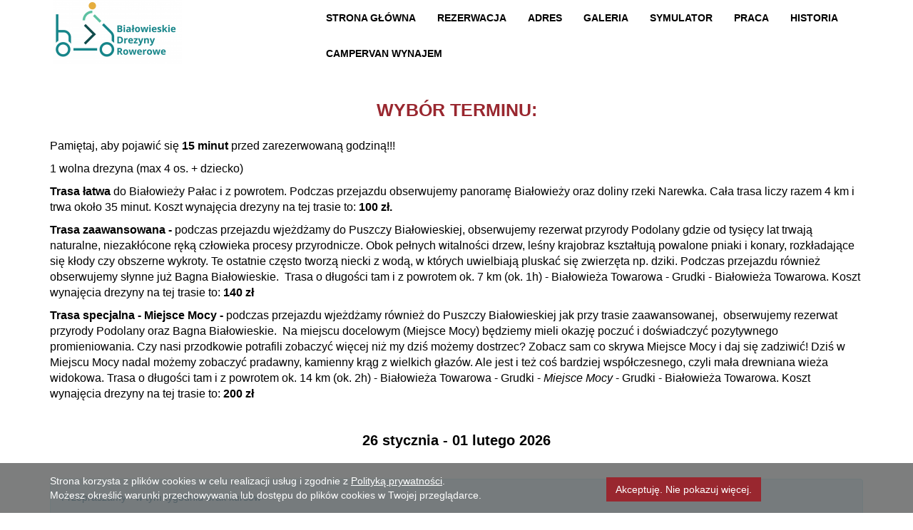

--- FILE ---
content_type: text/html; charset=UTF-8
request_url: https://drezynywpuszczy.pl/wizyta/harmonogram
body_size: 3529
content:
<!DOCTYPE html><html lang="pl">
	<head>
		<base href="https://drezynywpuszczy.pl">

				
		<link href="/users/i/8ab/3ba/16___Bez-tytulu.png?1660920784" rel="shortcut icon" type="image/x-icon" />
<link href="/users/i/8ab/3ba/16___Bez-tytulu.png?1660920784" rel="icon" type="image/x-icon" />
<link href="//fonts.cdnfonts.com/css/lato" media="all" rel="stylesheet" type="text/css" />
<link href="/styles/asysto.css?1473244452" media="all" rel="stylesheet" type="text/css" />
<link href="//maxcdn.bootstrapcdn.com/bootstrap/3.4.1/css/bootstrap.min.css" media="all" rel="stylesheet" type="text/css" />
<link href="/styles/jquery.fileupload.css?1426767890" media="all" rel="stylesheet" type="text/css" />
<link href="/styles/bootstrap-datetimepicker.min.css?1538637692" media="all" rel="stylesheet" type="text/css" />
<link href="/styles/jquery.cd-top.css?1469516118" media="all" rel="stylesheet" type="text/css" />
<link href="/styles/all.css?1753082828" media="all" rel="stylesheet" type="text/css" />
<link href="/styles/cookies.css?1550654066" media="all" rel="stylesheet" type="text/css" />
<link href="/styles/usersystem.css?1745922287" media="all" rel="stylesheet" type="text/css" />
<link href="/styles/usersystem-pages.css?1532423442" media="all" rel="stylesheet" type="text/css" />
<link href="//drezynywpuszczy.pl/styles/usersystem-generate-00.css?1762974328" media="all" rel="stylesheet" type="text/css" />		<title>Białowieskie Drezyny Rowerowe - Wybór terminu: - Wyprawy drezynami po Puszczy Białowieskiej</title>		<meta charset="utf-8"/>
<meta name="format-detection" content="telephone=no" />
<meta name="viewport" content="width=device-width, initial-scale=1.0, shrink-to-fit=no, maximum-scale=1.0, user-scalable=0" />
<meta name="robots" content="noindex, nofollow" />		<script type="application/javascript" src="//drezynywpuszczy.pl/scripts/usersystem-js-lang-generate.js?1762974328"></script>
<script type="text/javascript" src="//cdnjs.cloudflare.com/ajax/libs/jquery/3.7.0/jquery.min.js"></script>
<script type="text/javascript" src="//cdnjs.cloudflare.com/ajax/libs/jqueryui/1.14.1/jquery-ui.min.js"></script>
<script type="text/javascript" src="//maxcdn.bootstrapcdn.com/bootstrap/3.4.1/js/bootstrap.min.js"></script>
<script type="text/javascript" src="/templates/fontawesome/js/all.min.js?1664955430"></script>
<script type="text/javascript" src="/scripts/library/js.cookie.min.js?1584016359"></script>
<script type="text/javascript" src="/scripts/library/moment.min.js?1498041876"></script>
<script type="text/javascript" src="/scripts/library/bootstrap-datetimepicker.min.js?1498041876"></script>
<script type="text/javascript" src="/scripts/library/jquery.cd-top.js?1469516118"></script>
<script type="text/javascript" src="/scripts/library/jquery.sticky.js?1469516118"></script>
<script type="text/javascript" src="/scripts/library/jquery.typewatch.js?1489401023"></script>
<script type="text/javascript" src="/scripts/library/jquery.fileupload.js?1625641625"></script>
<script type="text/javascript" src="//cdn.jsdelivr.net/npm/add-to-calendar-button@2"></script>
<script type="text/javascript" src="/scripts/all-functions.js?1694071198"></script>
<script type="text/javascript" src="/scripts/all.js?1759906340"></script>
<script type="text/javascript" src="/scripts/cookies.js?1584016359"></script>
<script type="text/javascript" src="/scripts/usersystem/functions.js?1703838061"></script>
<script type="text/javascript" src="/scripts/usersystem/scripts.js?1759906340"></script>
<script type="text/javascript" src="/scripts/library/momentjs/lang/pl.js?1498041876"></script>
		                                                
			</head>
	<body class="background-color-user-1 background-font-color-user-1">
	    
        
        <header data-sticky="1">
    <div class="container-fluid visible-lg-block visible-md-block visible-sm-block">
        <div class="row top">
            <div class="col-md-4">
                                    <div class="logo">
                        <a href="https://drezyny.asysto.pl" title="Polskie Naukowe Towarzystwo Kolejowo Techniczne">
                                                            <img src="/users/i/bd0/447/360___logo-1.png" alt="Polskie Naukowe Towarzystwo Kolejowo Techniczne" class="img-responsive">
                                                    </a>
                    </div>
                            </div>
            <div class="col-md-8 col-xs-12 table-display">
                <div class="menu">
                    <ul class="nav navbar-nav text-center pull-right">
                                                                                    <li><a href="/" rel="nofollow" data-goto="1">Strona główna</a></li>
                                                            <li><a href="https://drezynywpuszczy.pl/rezerwacja" rel="nofollow" data-goto="1">Rezerwacja</a></li>
                                                            <li><a href="https://drezynywpuszczy.pl/adresy" rel="nofollow" data-goto="1">Adres</a></li>
                                                            <li><a href="https://drezynywpuszczy.pl/galeria" rel="nofollow" data-goto="1">Galeria</a></li>
                                                            <li><a href="https://drezynywpuszczy.pl/strona/26054-symulator-pojazdu-kolejowego">Symulator</a></li>
                                                            <li><a href="https://drezynywpuszczy.pl/strona/35492-praca-dodatkowa">Praca</a></li>
                                                            <li><a href="https://drezynywpuszczy.pl/strona/39648-pociag-do-puszczy-dzieje-kolei-w-bialowiezy">HISTORIA</a></li>
                                                            <li><a href="https://drezynywpuszczy.pl/strona/40032-najnowszy-kultowy-campervan-volkswagen-california-ocean-t7-na-wynajem">Campervan  wynajem</a></li>
                                                                                                </ul>
                </div>
            </div>
        </div>
    </div>

    <div class="mobile-menu visible-xs-block">
        <div class="col-xs-12">
            <nav class="navbar navbar-default">
                <div class="container-fluid">
                    <div class="navbar-header">
                        <div class="row">
                            <div class="col-xs-9">
                                                                    <div class="logo">
                                        <a href="https://drezyny.asysto.pl" title="Polskie Naukowe Towarzystwo Kolejowo Techniczne">
                                                                                            <img src="/users/i/bd0/447/360___logo-1.png" alt="Polskie Naukowe Towarzystwo Kolejowo Techniczne" class="img-responsive">
                                                                                    </a>
                                    </div>
                                                            </div>
                                                            <div class="col-xs-3">
                                    <button type="button" class="navbar-toggle collapsed" data-toggle="collapse" data-target="#navbar" aria-expanded="false" aria-controls="navbar">
                                        <i class="fas fa-bars fa-2x"></i>
                                    </button>
                                </div>
                                                    </div>
                    </div>
					                        <div id="navbar" class="navbar-collapse collapse" aria-expanded="false">
                            <ul class="nav navbar-nav">
								                                                                    <li><a href="/" rel="nofollow" data-goto="1">Strona główna</a></li>
                                                                    <li><a href="https://drezynywpuszczy.pl/rezerwacja" rel="nofollow" data-goto="1">Rezerwacja</a></li>
                                                                    <li><a href="https://drezynywpuszczy.pl/adresy" rel="nofollow" data-goto="1">Adres</a></li>
                                                                    <li><a href="https://drezynywpuszczy.pl/galeria" rel="nofollow" data-goto="1">Galeria</a></li>
                                                                    <li><a href="https://drezynywpuszczy.pl/strona/26054-symulator-pojazdu-kolejowego" rel="nofollow">Symulator</a></li>
                                                                    <li><a href="https://drezynywpuszczy.pl/strona/35492-praca-dodatkowa" rel="nofollow">Praca</a></li>
                                                                    <li><a href="https://drezynywpuszczy.pl/strona/39648-pociag-do-puszczy-dzieje-kolei-w-bialowiezy" rel="nofollow">HISTORIA</a></li>
                                                                    <li><a href="https://drezynywpuszczy.pl/strona/40032-najnowszy-kultowy-campervan-volkswagen-california-ocean-t7-na-wynajem" rel="nofollow">Campervan  wynajem</a></li>
                                                            </ul>
                        </div>
					                </div>
            </nav>
        </div>
        <div class="clearfix"></div>
    </div>
</header>
                    <div class="main container main1">
                <div class="row">
                    <div class="col-md-12">
                        



                        <h1>
	Wybór terminu:</h1>

    <div class="text-fontsize16">
		<p>Pamiętaj, aby pojawić się <strong>15 minut</strong> przed zarezerwowaną godziną!!!</p>
<p>1 wolna drezyna (max 4 os. + dziecko)</p>
<p><strong>Trasa łatwa</strong> do Białowieży Pałac i z powrotem. Podczas przejazdu obserwujemy panoramę Białowieży oraz doliny rzeki Narewka. Cała trasa liczy razem 4 km i trwa około 35 minut. Koszt wynajęcia drezyny na tej trasie to: <strong>100 zł.</strong></p>
<p><strong>Trasa zaawansowana - </strong>podczas przejazdu wjeżdżamy do Puszczy Białowieskiej, obserwujemy rezerwat przyrody Podolany gdzie od tysięcy lat trwają naturalne, niezakłócone ręką człowieka procesy przyrodnicze. Obok pełnych witalności drzew, leśny krajobraz kształtują powalone pniaki i konary, rozkładające się kłody czy obszerne wykroty. Te ostatnie często tworzą niecki z wodą, w których uwielbiają pluskać się zwierzęta np. dziki. Podczas przejazdu również obserwujemy słynne już Bagna Białowieskie.  Trasa o długości tam i z powrotem ok. 7 km (ok. 1h) - Białowieża Towarowa - Grudki - Białowieża Towarowa. Koszt wynajęcia drezyny na tej trasie to: <strong>140 zł</strong></p>
<p><strong>Trasa specjalna - Miejsce Mocy - </strong>podczas przejazdu wjeżdżamy również do Puszczy Białowieskiej jak przy trasie zaawansowanej,  obserwujemy rezerwat przyrody Podolany oraz Bagna Białowieskie.  Na miejscu docelowym (Miejsce Mocy) będziemy mieli okazję poczuć i doświadczyć pozytywnego promieniowania. Czy nasi przodkowie potrafili zobaczyć więcej niż my dziś możemy dostrzec? Zobacz sam co skrywa Miejsce Mocy i daj się zadziwić! Dziś w Miejscu Mocy nadal możemy zobaczyć pradawny, kamienny krąg z wielkich głazów. Ale jest i też coś bardziej współczesnego, czyli mała drewniana wieża widokowa. Trasa o długości tam i z powrotem ok. 14 km (ok. 2h) - Białowieża Towarowa - Grudki - <em>Miejsce Mocy</em> - Grudki - Białowieża Towarowa. Koszt wynajęcia drezyny na tej trasie to: <strong>200 zł</strong></p>    </div>
    <br>

<div id="reservation-dates-container">
    <div class="reservation-dates">
        <div class="row hidden-sm hidden-xs">
            <div class="col-md-4 text-left show-prev-week">
                            </div>
            <div class="col-md-4">
                <div class="text-fontsize20 text-center text-bold">26 stycznia - 01 lutego 2026</div>
            </div>
            <div class="col-md-4 text-right show-next-week">
                            </div>
        </div>

        <!--Nawigacja mobilna-->
        <div class="hidden-md hidden-lg">
            <div class="row">
                <div class="col-xs-12 col-sm-12">
                    <div class="text-fontsize20 text-center text-bold">26 stycznia - 01 lutego 2026</div>
                </div>
            </div>
            <div class="row margin-top15">
                <div class="col-xs-6 col-sm-6 text-left show-prev-week text-fontsize16">
                                    </div>
                <div class="col-sm-6 col-xs-6 text-right show-next-week text-fontsize16">
                                    </div>
            </div>
        </div>
        <!------------------>

        <div class="row">
            <div class="col-md-12 margin-top40 margin-bottom25">
                                    <div class="alert alert-info">
                        <p>Przepraszamy - w tym tygodniu brak kursów</p>
                                            </div>
                            </div>
        </div>

        <div class="row hidden-sm hidden-xs">
            <div class="col-md-4 text-left show-prev-week">
                            </div>
            <div class="col-md-4">
            </div>
            <div class="col-md-4 text-right show-next-week">
                            </div>
        </div>

        <!--Nawigacja mobilna-->
        <div class="hidden-md hidden-lg">
            <div class="row">
                <div class="col-xs-6 col-sm-6 hidden-md hidden-lg text-left show-prev-week text-fontsize16">
                                    </div>
                <div class="col-sm-6 col-xs-6 hidden-md hidden-lg text-right show-next-week text-fontsize16">
                                    </div>
            </div>
        </div>
        <!------------------>
    </div>
</div>
                    </div>
                </div>
            </div>
        
			<footer class="container-fluid">
		<div class="row">
			<div class="col-md-12">
				<div class="cookie text-fontsize14">
					<div class="pull-left visible-md-block visible-lg-block margin-right15 margin-top10">
						<a href="https://asysto.pl"><img src="/images/usersystem/asysto-logo.png?" alt="System rezerwacji wizyt Asysto.pl"></a>
					</div>
					<div class="pull-left">
						Strona korzysta z plików cookies w celu realizacji usług i zgodnie z <a href="https://drezynywpuszczy.pl/polityka-prywatnosci">Polityką prywatności</a>.						<br>Możesz określić warunki przechowywania lub dostępu do plików cookies w Twojej przeglądarce.	                                                <div class="text-center text-lg-left text-md-left">
                                <br class="hidden-md hidden-lg">
                                <a href="https://drezynywpuszczy.pl/regulamin" class="text-fontsize14">Regulamin rezerwacji</a>
                            </div>
                        					</div>
					<div class="clearfix"></div>
				</div>
			</div>
		</div>
	</footer>


		<div id="mobile-tester" class="hidden-lg hidden-md"></div>

		<a href="#0" class="cd-top" title="do góry">
    <i class="fas fa-chevron-up fa-2x"></i>
</a>			<div id="cookie-accept">
		<div class="container">
            <div class="row">
                <div class="col-md-8">
											Strona korzysta z plików cookies w celu realizacji usług i zgodnie z <a href="https://drezynywpuszczy.pl/polityka-prywatnosci">Polityką prywatności</a>.                        <br>Możesz określić warunki przechowywania lub dostępu do plików cookies w Twojej przeglądarce.					                </div>
                <div class="col-md-4">
                    <button class="btn btn-primary" data-cookie-name="uasysto-ca" data-cookie-domain=".drezynywpuszczy.pl">
													Akceptuję. Nie pokazuj więcej.						                    </button>
                </div>
            </div>

		</div>
	</div>
	</body>
</html>

--- FILE ---
content_type: text/css
request_url: https://drezynywpuszczy.pl/styles/asysto.css?1473244452
body_size: 844
content:
@font-face {
  font-family: 'asysto';
  src: url('../font/asysto.eot?71048498');
  src: url('../font/asysto.eot?71048498#iefix') format('embedded-opentype'),
       url('../font/asysto.woff2?71048498') format('woff2'),
       url('../font/asysto.woff?71048498') format('woff'),
       url('../font/asysto.ttf?71048498') format('truetype'),
       url('../font/asysto.svg?71048498#asysto') format('svg');
  font-weight: normal;
  font-style: normal;
}
/* Chrome hack: SVG is rendered more smooth in Windozze. 100% magic, uncomment if you need it. */
/* Note, that will break hinting! In other OS-es font will be not as sharp as it could be */
/*
@media screen and (-webkit-min-device-pixel-ratio:0) {
  @font-face {
    font-family: 'asysto';
    src: url('../font/asysto.svg?71048498#asysto') format('svg');
  }
}
*/
 
 [class^="as-"]:before, [class*=" as-"]:before {
  font-family: "asysto";
  font-style: normal;
  font-weight: normal;
  speak: none;
 
  display: inline-block;
  text-decoration: inherit;
  width: 1em;
  margin-right: .2em;
  text-align: center;
  /* opacity: .8; */
 
  /* For safety - reset parent styles, that can break glyph codes*/
  font-variant: normal;
  text-transform: none;
 
  /* fix buttons height, for twitter bootstrap */
  line-height: 1em;
 
  /* Animation center compensation - margins should be symmetric */
  /* remove if not needed */
  margin-left: .2em;
 
  /* you can be more comfortable with increased icons size */
  /* font-size: 120%; */
 
  /* Font smoothing. That was taken from TWBS */
  -webkit-font-smoothing: antialiased;
  -moz-osx-font-smoothing: grayscale;
 
  /* Uncomment for 3D effect */
  /* text-shadow: 1px 1px 1px rgba(127, 127, 127, 0.3); */
}
 
.as-ico-scis:before { content: '\e800'; } /* '' */
.as-ico-setup:before { content: '\e801'; } /* '' */
.as-ico-station:before { content: '\e802'; } /* '' */
.as-ico-workers:before { content: '\e803'; } /* '' */
.as-ico-auto:before { content: '\e804'; } /* '' */
.as-ico-cal:before { content: '\e805'; } /* '' */
.as-ico-env:before { content: '\e806'; } /* '' */
.as-ico-hands:before { content: '\e807'; } /* '' */
.as-ico-home:before { content: '\e808'; } /* '' */
.as-ico-map:before { content: '\e809'; } /* '' */
.as-ico-med:before { content: '\e80a'; } /* '' */
.as-ico-pig:before { content: '\e80b'; } /* '' */
.as-ico-camera:before { content: '\e80c'; } /* '' */
.as-ico-bowling:before { content: '\e80d'; } /* '' */
.as-ico-cutlery:before { content: '\e80e'; } /* '' */
.as-ico-like:before { content: '\e80f'; } /* '' */
.as-ico-hands-money:before { content: '\e810'; } /* '' */
.as-ico-stats:before { content: '\e811'; } /* '' */
.as-ico-client:before { content: '\e824'; } /* '' */

--- FILE ---
content_type: text/css
request_url: https://drezynywpuszczy.pl/styles/cookies.css?1550654066
body_size: -30
content:
#cookie-accept { background: rgba(93, 94, 94, .8); position: fixed; bottom: 0; width: 100%; padding-top: 15px; padding-bottom: 15px; z-index: 99999; color: #fff; font-size: 14px; }
#cookie-accept .btn { margin-top: 5px; margin-bottom: 0 !important; font-size: 14px; }
#cookie-accept a { text-decoration: underline; color: #fff; }

--- FILE ---
content_type: text/css
request_url: https://drezynywpuszczy.pl/styles/usersystem.css?1745922287
body_size: 1791
content:
body { background-color: #fff; font-family: 'Lato', sans-serif; }
body.block-body { background-color: #fff; color: #000; }

a, a:active, a:hover, a:focus { color: inherit; }

.is-sticky header { box-shadow: 0px 0px 3px #555555; }
header { z-index: 900; background-color: #fff; width: 100%; }
header .top { overflow: hidden; }
header .top .logo { display: table-cell; font-size: 20px; padding-left: 60px; }
header .top .logo a { font-weight: bold; }
header .top .menu { display: table-cell; }
header .top .menu .navbar-nav>li>a { line-height: inherit; }
header .top .menu .nav>li>a:focus, header .top .menu .nav>li>a:hover { background: none; text-decoration: none; }
header .mobile-menu img { max-height: 80px; }
header .mobile-menu .nav>li>a:focus, header .mobile-menu .nav>li>a:hover { background: none; text-decoration: none; }
header .mobile-menu a, header .top .menu a { font-weight: bold; text-transform: uppercase; }
header .mobile-menu .navbar { margin: 0; }
header .mobile-menu nav .logo { height: 80px; max-height: 125px; }
header .mobile-menu .navbar-default .navbar-collapse, .navbar-default .navbar-form { border: 0; }
header .mobile-menu .navbar-default { border: 0; }
header .mobile-menu .navbar-toggle { margin-right: 0; }
header .mobile-menu .navbar-default .navbar-toggle:focus, .navbar-default .navbar-toggle:hover { background-color: inherit; }

.btn { border-radius: 0; }

.term a { color: #6c6d68; }

.main .carousel .carousel-indicators li { background-color: #c5bcbd; border-color: #c5bcbd; }
.main .carousel-control.left, .main .carousel-control.right { background-image: none; }
.main .carousel .carousel-inner .item img { margin-left: auto;margin-right: auto; }
.main1 { padding-bottom: 30px; min-height: 400px; }

h1, h2 { font-size: 25px; margin: 16px 0 16px 0; padding-bottom: 10px; text-transform: uppercase; font-weight: bold; }
h3 { font-size: 20px; margin: 16px 0 16px 0; padding-bottom: 10px; border-bottom: 1px solid #e5e5e5; }

footer { background-color: #717171; color: #fff; padding: 10px 0; }
footer a, footer a:hover { color: #fff; text-decoration: underline; }

.station-badge { border: 1px solid #cecece; padding: 15px; margin-bottom: 15px; overflow-y: hidden; }
.station-badge .img { width: 202px; height: 202px; position: relative; }
.station-badge img { max-height: 200px; max-width: 200px; position: absolute; top: 0; bottom: 0; left: 0; right: 0; margin: auto; }
.station-badge .icon-box { width: 100%; height: 100%; display:table; position: relative; top: 0; bottom: 0; left:0; right: 0; }
.station-badge .icon { display:table-cell; vertical-align:middle; text-align:center; font-size: 40px; }
.station-badge .details .station { font-weight: bold; }
.station-badge .details .operator { font-weight: bold; }
.station-badge .details .address { margin-top: 15px; }
.station-badge .details .options { margin-top: 15px; }
.station-badge-tile { height: 320px; }
.station-badge-tile-container { width: 264px; }
.station-badge-in-progress { position: absolute; top: 0; left: 0; width: 100%; height: 100%; background-color: rgba(0,0,0,0.5); z-index: 99999; color: #fff; font-size: 50px; display: grid; place-items: center; }

.icon-box { width: 100%; height: 100%; display:table; position: relative; top: 0; bottom: 0; left:0; right: 0; }
.icon { display:table-cell; vertical-align:middle; text-align:center; font-size: 40px; }

.module { padding: 20px 0; }
.modal .modal-dialog { color: #000 !important; }

.reservation-step-header { border: 0; padding-bottom: 15px; text-transform: none; display: flex; }
.reservation-step-header .image { position: relative; float: left; margin: 0 30px 0 0; width: 142px; height: 142px; }
.reservation-step-header .image img { max-width: 140px; max-height: 140px; position: absolute; top: 0; bottom: 0; left: 0; right: 0; margin: auto; }
.reservation-step-header .image .fa-check { position: absolute; top: -10px; right: -15px; font-size: 40px; z-index: 500; }
.reservation-step-header .details {  }
.reservation-step-header .details .details-row { margin-bottom: 15px; }
.reservation-step-header .details .change { margin-left: 30px; font-size: 12px; }
.reservation-step-header .finish { margin-top: 35px; }

.reservation-finish-options .option { margin-left: 20px; }

#reservation-dates-container { position: relative; padding-top: 10px; padding-bottom: 40px; }
.reservation-dates .show-next-week, .reservation-dates .show-prev-week { font-size: 40px; }
.reservation-dates .show-next-week a, .reservation-dates .show-prev-week a { margin-top: 8px; position: relative; }
.reservation-dates .show-prev-week a span { position: absolute; top: 17px; right: -115px; }
.reservation-dates .show-next-week a span { position: absolute; top: 17px; left: -110px; }
.reservation-dates .reservation-time { padding: 5px 0; }
.reservation-dates .reservation-time a { display: block; position: relative; }
.reservation-dates .reservation-time a .checked { position: absolute; right: 2px; top: 0px; display: none; }
.reservation-dates .table-reservations { margin-bottom: 0; }
.reservation-dates .table-reservations td { padding: 3px; }
.reservation-dates .reservation-time-checked a .checked { display: inherit; }

.table-timeline { border-right: 1px solid #ddd; border-bottom: 1px solid #ddd; }
.table-timeline td { vertical-align: middle !important; border-left: 1px solid #ddd; }
.table-timeline .timeline-day, .table-timeline .timeline-hours { width: 130px; }
.table-timeline .timeline-capacity { width: 150px; border-left: 0; }
.table-timeline .timeline-btn { width: 130px; border-left: 0;}

.table-services, .table-workers { border-bottom: 1px solid #ddd; }
.table-services td, .table-workers td { vertical-align: middle !important; }
.table-services .service-btn, .table-workers .worker-btn { width: 120px; }

.summary-img-thumbnail { position: relative; width: 72px; height: 72px; display: block; }
.summary-img-thumbnail img { max-width: 70px; max-height: 70px; position: absolute; top: 0; bottom: 0; left: 0; right: 0; margin: auto; }
.summary-img-description { margin: 22px 0 0 10px; }

.site-page-img-thumbnail { position: relative; width: 152px; height: 152px;}
.site-page-img-thumbnail img { max-width: 150px; max-height: 150px; position: absolute; top: 0; bottom: 0; left: 0; right: 0; margin: auto; }

.og-grid { list-style: none; padding: 0; margin: 0 auto; text-align: left; width: 100%; }
.og-grid li { display: inline-block; margin: 10px 5px 0 0; vertical-align: top; height: 200px; }
.og-grid li > a, .og-grid li > a img { border: none; outline: none; display: block; position: relative; max-height: 200px; }
.og-grid-center { text-align: center !important; }

.paragraph h1, .paragraph h2, .paragraph h3, .paragraph h4, .paragraph h5, .paragraph h6 { border: 0; text-transform: none; }
.paragraph a { text-decoration: underline; }

.event-station-box { border: 1px solid #e3e2e2; padding: 5px 5px; }

.cookie img { height: 40px; }

hr.form-details-info { margin: 0; width: 200px; display: inline-block; border-color: #e5e5e5; }

.grecaptcha-badge { opacity:0;}

.socialmedia-icons a { margin-left: 30px; }
.socialmedia-icons a.stack-icon { margin-left: 12px; }
.socialmedia-icons a:first-child { margin-left: 0px; }

.cd-top { display: flex; flex-wrap: wrap; align-content: center; justify-content: center; font-size: 16px; }

/* Medium devices (desktops, 992px and up) */
@media (min-width: 992px) { 
	.main1 { padding-top: 35px; }
}

/* Large devices (large desktops, 1200px and up) */
@media (min-width: 1200px) { 
	.main1 { padding-top: 35px; }
}

/* Small devices (tablets, 768px and up) */
@media (min-width: 768px) and (max-width: 991px) {
	header .top .logo { margin-left: 0; }
}

/* Extra small devices (phones, less than 768px) */
@media (max-width: 767px) {
	.reservation-step-header .image { width: 92px; height: 92px; }
	.reservation-step-header .image img { max-width: 90px; max-height: 90px; }
	.reservation-step-header .image .fa-check { font-size: 28px; top: -6px; right: -10px; }
	.reservation-step-header { padding-bottom: 20px; }
	.reservation-step-header .finish { margin-top: 0; }

	header .top .logo { margin-left: 0; }
}

--- FILE ---
content_type: text/css
request_url: https://drezynywpuszczy.pl/styles/usersystem-pages.css?1532423442
body_size: 137
content:
.h3 { font-size: 20px; margin: 16px 0 16px 0; padding-bottom: 10px; border-bottom: 1px solid #e5e5e5; }
.h3borderless { font-size: 20px; margin: 16px 0 16px 0; padding-bottom: 10px; }

.user-page-list-img-thumbnail { position: relative; width: 152px; height: 152px;}
.user-page-list-img-thumbnail img { max-width: 150px; max-height: 150px; position: absolute; top: 0; bottom: 0; left: 0; right: 0; margin: auto; }

.user-page-gallery-img-thumbnail { position: relative; width: 252px; height: 252px;}
.user-page-gallery-img-thumbnail img { max-width: 250px; max-height: 250px; position: absolute; top: 0; bottom: 0; left: 0; right: 0; margin: auto; }

.user-page-infoblock-img-thumbnail { padding:0; border: 0; max-width: none; position: relative; width: 152px; height: 152px; background-color: inherit; }
.user-page-infoblock-img-thumbnail img { max-width: 150px; max-height: 150px; position: absolute; top: 0; bottom: 0; left: 0; right: 0; margin: auto; }

.user-page-navigation-panel { height: 190px; }
.user-page-navigation-panel .navigation-panel-header { height: 35px; overflow-y: hidden; }
.user-page-navigation-panel .navigation-panel-description { height: 70px; overflow-y: hidden; }

--- FILE ---
content_type: text/css;charset=UTF-8
request_url: https://drezynywpuszczy.pl/styles/usersystem-generate-00.css?1762974328
body_size: 621
content:

body { color: #000000; }

header { background-color: #ffffff; }
header .top { height: 90px;  }
header .top .menu .navbar-default { background-color: #ffffff; }
header .top .logo { height: 90px; vertical-align: middle; }
header .top .logo a { color: #000000; }
header .top .logo img { max-height: 90px; }
header .top .menu { font-size: 14px; height: 90px; vertical-align: middle; }
header .top .menu a { color: #000000; }
header .top .menu .navbar-default .navbar-nav > li > a:focus, header .top .menu .navbar-default .navbar-nav > li > a:hover { color: #000000; }
header .mobile-menu .navbar .navbar-nav > li > a:hover { color: #000000; }
header .mobile-menu .navbar .navbar-nav li { border-bottom: 1px solid #000000; }
header .mobile-menu .navbar .navbar-nav li:first-child { border-top: 1px solid #000000; }
header .mobile-menu .navbar .navbar-toggle { border-color: #000000; color: #000000; }
header .mobile-menu .navbar .navbar-header { background-color: #ffffff; }
header .mobile-menu .navbar .navbar-collapse { background-color: #ffffff; }
header .mobile-menu .navbar a { color: #000000; }
header .mobile-menu .navbar-default .navbar-nav>li>a { color: #000000; }

.text-color-user { color: #000000 !important; }
.text-site-color-user { color: #99272f !important; }

.background-color-user { background-color: #99272f; }
.background-font-color-user { color: #000000 !important; }
.background-color-user-1 { background-color: #ffffff; }
.background-font-color-user-1 { color: #000000 !important; }

.background-color-user-group { background-color: #e3e2e2; }

.border-top-color-user { border-top: 2px solid #99272f; }
.border-bottom-color-user { border-bottom: 2px solid #99272f; }

.reservation-color-time-available { color: #3c763d !important; }
.reservation-color-time-taken { color: #5d5e5e !important; }
.reservation-color-time-not-available { color: #5d5e5e !important; }

.main .carousel .carousel-indicators .active { background-color: #99272f; border-color: #99272f; }

h1, h2 { color: #99272f; text-align: center;}

.row-odd:nth-child(even) { background-color: #ffffff; color: #000000; }
.row-odd:nth-child(odd) { background-color: #f0efee; color: #000000; }

.cd-top { background: #99272f; z-index: 9999; }

.table-timeline .timeline-hr { border-top-color: #000000; }

.btn-primary, .btn-primary.active, .btn-primary.focus, .btn-primary:active, .btn-primary:focus, .btn-primary:hover, .open>.dropdown-toggle.btn-primary, .btn-primary.active.focus, .btn-primary.active:focus, .btn-primary.active:hover, .btn-primary:active.focus, .btn-primary:active:focus, .btn-primary:active:hover, .open>.dropdown-toggle.btn-primary.focus, .open>.dropdown-toggle.btn-primary:focus, .open>.dropdown-toggle.btn-primary:hover { background-color: #99272f; border-color: #99272f; outline-color: #99272f; color: #ffffff; }
.btn-primary.disabled, .btn-primary.disabled.active, .btn-primary.disabled.focus, .btn-primary.disabled:active, .btn-primary.disabled:focus, .btn-primary.disabled:hover, .btn-primary[disabled], .btn-primary[disabled].active, .btn-primary[disabled].focus, .btn-primary[disabled]:active, .btn-primary[disabled]:focus, .btn-primary[disabled]:hover, fieldset[disabled] .btn-primary, fieldset[disabled] .btn-primary.active, fieldset[disabled] .btn-primary.focus, fieldset[disabled] .btn-primary:active, fieldset[disabled] .btn-primary:focus, fieldset[disabled] .btn-primary:hover { background-color: #99272f; border-color: #99272f; outline-color: #99272f; color: #ffffff; }
.btn-default, .btn-default.active, .btn-default.focus, .btn-default:active, .btn-default:focus, .btn-default:hover, .open>.dropdown-toggle.btn-default, .btn-default.active.focus, .btn-default.active:focus, .btn-default.active:hover, .btn-default:active.focus, .btn-default:active:focus, .btn-default:active:hover, .open>.dropdown-toggle.btn-default.focus, .open>.dropdown-toggle.btn-default:focus, .open>.dropdown-toggle.btn-default:hover { background-color: #5C5757; border-color: #5C5757; outline-color: #5C5757; color: #ffffff; }
.btn-default.disabled, .btn-default.disabled.active, .btn-default.disabled.focus, .btn-default.disabled:active, .btn-default.disabled:focus, .btn-default.disabled:hover, .btn-default[disabled], .btn-default[disabled].active, .btn-default[disabled].focus, .btn-default[disabled]:active, .btn-default[disabled]:focus, .btn-default[disabled]:hover, fieldset[disabled] .btn-default, fieldset[disabled] .btn-default.active, fieldset[disabled] .btn-default.focus, fieldset[disabled] .btn-default:active, fieldset[disabled] .btn-default:focus, fieldset[disabled] .btn-default:hover { background-color: #5C5757; border-color: #5C5757; outline-color: #5C5757; color: #ffffff; }



--- FILE ---
content_type: text/javascript;charset=UTF-8
request_url: https://drezynywpuszczy.pl/scripts/usersystem-js-lang-generate.js?1762974328
body_size: -169
content:
var Language_Yes = "Tak";
var Language_No = "Nie";
var Language_Close = "Zamknij";



--- FILE ---
content_type: application/javascript
request_url: https://drezynywpuszczy.pl/scripts/usersystem/functions.js?1703838061
body_size: 23
content:
function ajax_refreshReservationForm()
{
    $.get(self.location.href, {}, function(html){
        $("#thumbnail").replaceWith($("#thumbnail", html));
        $(".form-image-upload #progress").replaceWith($(".form-image-upload #progress", html));
        $(".delete-image").replaceWith($(".delete-image", html));
        $("[name^='csrf_token_']").replaceWith($("[name^='csrf_token_']", html));
    });
}

function ajax_reservationRemoveImageFromSession(id)
{
    $.post("/usersystem/reservation/ajax-delete-image-from-session", {id: id}, function() {
        ajax_refreshReservationForm();
    });
}

--- FILE ---
content_type: application/javascript
request_url: https://drezynywpuszczy.pl/scripts/all.js?1759906340
body_size: 3232
content:
function asystoMap(map, markers)
{
	this.map = map;
	this.markers = markers;
}

var currentMaps = {};

$(document).ready(function(){
	// Usuwanie z potwierdzeniem i akcją na url
	$("body").on('click', '[data-delete-confirm-url]', function(e){
		e.preventDefault();
		confirm_url($(this).attr("data-delete-confirm-message"), $(this).attr("data-delete-confirm-url"));
	});
	
	// Usuwanie z potwierdzeniem i akcją w js
	$("body").on('click', '[data-delete-confirm-js]', function(e){
		e.preventDefault();
		confirm_js($(this).attr("data-delete-confirm-message"), $(this).attr("data-delete-confirm-js"));
	});	
	
	// Przechodzenie na kliknięcie
	$("body").on('click', '[data-url-onclick]', function(e){
		e.preventDefault();

		var url = $(this).attr("data-url-onclick");

		if($(this).attr("data-url-onclick-in-progress"))
		{
			$(this).addClass("cursor-progress");
			$(this).removeAttr("data-url-onclick");
			$(this).find("."+$(this).attr("data-url-onclick-in-progress")).prepend("<div class='station-badge-in-progress'><i class=\"fas fa-spinner fa-spin fa-lg\"></i></div>");
		}

		url_onclick(url);
	});

	// Oczekiwanie po kliknięciu
	$("body").on("click", "[data-in-progress]", function(e){
		e.preventDefault();

		$(this).attr("disabled", true);
		$(this).addClass("cursor-progress");

		var url = $(this).attr("href");
		$(this).attr("href", "");

		$(this).html($(this).attr("data-in-progress"));

		if(url!="")
		{
			self.location.href = url;
		}
	});

	// Wiadomość na kliknięcie
	$("body").on('click', '[data-info-message]', function(e){
		e.preventDefault();
		show_message($(this).attr("data-info-message"));
	});

	// Zaznaczanie treści na kliknięcie
    $("body").on('click', '[data-select-onclick]', function(e){
        e.preventDefault();
        
		$(this).focus();
		$(this).select();
		document.execCommand('copy');
    });

	// Kopiowanie do schowka na kliknięcie
	$("body").on("click", "[data-copy]", function(e){
		e.preventDefault();

		copyToClipboard($(this).attr("data-copy"))
			.then((success) =>
			{
				if (success)
				{
					show_message($(this).attr("data-copy-ok"));
				}
				else
				{
					show_message($(this).attr("data-copy-error"));
				}
			});
	});

	// Mapy
	$("[data-map='1']").each(function(){
		$(this).css("height", $(this).attr("data-map-height"))
		{
			$(this).uniqueId();

			var latlng = L.latLng($(this).attr("data-map-lat"), $(this).attr("data-map-lng"));
			var zoom  = (typeof $(this).attr("data-map-zoom")=="undefined" || $(this).attr("data-map-zoom")=="") ? 16 : parseInt($(this).attr('data-map-zoom'));

			var map = L.map(this, {
				scrollWheelZoom: false
			}).setView(latlng, zoom);

			L.tileLayer('//{s}.tile.openstreetmap.org/{z}/{x}/{y}.png',{
				attribution: '<a href="https://www.openstreetmap.org/copyright" target="_blank">OpenStreetMap</a>'
			}).addTo(map);

			map.attributionControl.setPrefix('<a href="http://asysto.pl" target="_blank">Asysto.pl</a>');
			map.attributionControl.addAttribution('<a href="http://leafletjs.com" target="_blank">Leaflet</a>');

			var AsystoMarkerIcon = L.Icon.Default.extend({
				options: {
					iconUrl: '/images/marker-icon.png',
					iconRetinaUrl: '/images/marker-icon-2x.png',
					shadowUrl: '/images/marker-shadow.png',
					shadowRetinaUrl: '/images/marker-shadow.png',
				}
			});

			var marker = L.marker(latlng, {
				icon: new AsystoMarkerIcon(),
				alt: "Marker",
			}).addTo(map);

			var markers = new Array();
			markers.push(marker);

			if(typeof $(this).attr("data-map-external-link")!="undefined" && $(this).attr("data-map-external-link")!="")
			{
				var gmUrl = "http://maps.google.com/maps?q=loc:"+marker.getLatLng().lat+","+marker.getLatLng().lng;
				var osmUrl =  "http://www.openstreetmap.org/?mlat="+marker.getLatLng().lat+"&mlon="+marker.getLatLng().lng+"&zoom="+zoom;
				var mapNotice = $(this).attr("data-map-external-link");

				var gma =  $("<a>").attr("target", "_blank").attr("href", gmUrl).addClass("text-underline text-color-user");
				var osma =  $("<a>").attr("target", "_blank").attr("href", osmUrl).addClass("text-underline text-color-user");

				mapNotice = mapNotice.replace(/\[g\](.+)\[\/g\]/, gma.text("$1").prop("outerHTML"));
				mapNotice = mapNotice.replace(/\[osm\](.+)\[\/osm\]/, osma.text("$1").prop("outerHTML"));

				$(this).after($("<div>").addClass("text-fontsize14").html(mapNotice));
			}

			currentMaps[$(this).attr("id")] = new asystoMap(map, markers);
		}
	});

	// Colorpicker
	$("[data-selectcolor='1']").each(function(){
		$(this).colorpicker({
			customClass: 'colorpicker-2x',
			sliders: {
				saturation: { maxLeft: 200, maxTop: 200 },
				hue: { maxTop: 200 },
				alpha: { maxTop: 200 }
			}
		});
	});
	
	// Datepicker
	 $("body").on("mouseover", "[data-selectdatetime='1']", function(){
         if (typeof $(this).data("DateTimePicker") == typeof undefined || $(this).data("DateTimePicker") == false)
		 {
             $(this).datetimepicker({
                 locale: "pl",
                 format: "YYYY-MM-DD HH:mm",
                 sideBySide: true
             });

             var locale = $(this).find("input[type='text']").attr("data-locale");
             if (typeof locale !== typeof undefined && locale !== false)
             {
                 $(this).data("DateTimePicker").locale(locale);
             }
		 }
	 });
    $("body").on("mouseover", "[data-selectdate='1']", function(){
        if (typeof $(this).data("DateTimePicker") == typeof undefined || $(this).data("DateTimePicker") == false)
		{
            $(this).datetimepicker({
                locale: "pl",
                format: "YYYY-MM-DD",
                sideBySide: true
            });

            var minDate = $(this).find("input[type='text']").attr("data-min-date");
            if (typeof minDate !== typeof undefined && minDate !== false)
            {
                $(this).data("DateTimePicker").minDate(minDate);
            }

            var maxDate = $(this).find("input[type='text']").attr("data-max-date");
            if (typeof maxDate !== typeof undefined && maxDate !== false)
            {
                $(this).data("DateTimePicker").maxDate(maxDate);
            }

            var locale = $(this).find("input[type='text']").attr("data-locale");
            if (typeof locale !== typeof undefined && locale !== false)
            {
                $(this).data("DateTimePicker").locale(locale);
            }
		}
    });
    $("body").on("mouseover", "[data-selecttime='1']", function(){
        if (typeof $(this).data("DateTimePicker") == typeof undefined || $(this).data("DateTimePicker") == false)
		{
            $(this).datetimepicker({
                locale: "pl",
                format: "HH:mm",
                sideBySide: true
            });

            var locale = $(this).find("input[type='text']").attr("data-locale");
            if (typeof locale !== typeof undefined && locale !== false)
            {
                $(this).data("DateTimePicker").locale(locale);
            }
		}
	});
	$("body").on("click", "[data-selectdateinline='1']", function(){
		var container = $(this).attr("data-container");
		var object = null;

		if (typeof container !== typeof undefined && container !== false)
		{
			object = $(this).closest(container);
		}
		else
		{
			object = $(this);
		}

		if (typeof object.data("DateTimePicker") == typeof undefined || object.data("DateTimePicker") == false)
		{
			object.datetimepicker({
				locale: "pl",
				format: "YYYY-MM-DD",
				sideBySide: true,
				inline: true,
			});

			var minDate = object.attr("data-min-date");
			if (typeof minDate !== typeof undefined && minDate !== false)
			{
				object.data("DateTimePicker").minDate(minDate);
			}

			var maxDate = object.attr("data-max-date");
			if (typeof maxDate !== typeof undefined && maxDate !== false)
			{
				object.data("DateTimePicker").maxDate(maxDate);
			}

			var locale = object.attr("data-locale");
			if (typeof locale !== typeof undefined && locale !== false)
			{
				object.data("DateTimePicker").locale(locale);
			}
		}

		object.data("DateTimePicker").show();
	});
	$("body").on("click", "[data-selectdatetimeinline='1']", function(){
		var container = $(this).attr("data-container");
		var object = null;

		if (typeof container !== typeof undefined && container !== false)
		{
			object = $(this).closest(container);
		}
		else
		{
			object = $(this);
		}

		if (typeof object.data("DateTimePicker") == typeof undefined || object.data("DateTimePicker") == false)
		{
			object.datetimepicker({
				locale: "pl",
				format: "YYYY-MM-DD HH:mm",
				sideBySide: true,
				inline: true,
				allowInputToggle: true,
			});

			var locale = $(this).find("input[type='text']").attr("data-locale");
			if (typeof locale !== typeof undefined && locale !== false)
			{
				object.data("DateTimePicker").locale(locale);
			}
		}

		object.data("DateTimePicker").show();
	});
	$("[data-selectdateinline2='1']").each(function(){
		$(this).datetimepicker({
			locale: "pl",
			format: "YYYY-MM-DD",
			sideBySide: true,
			inline: true,
		});

		var minDate = $(this).attr("data-min-date");
		if (typeof minDate !== typeof undefined && minDate !== false)
		{
			$(this).data("DateTimePicker").minDate(minDate);
		}

		var maxDate = $(this).attr("data-max-date");
		if (typeof maxDate !== typeof undefined && maxDate !== false)
		{
			$(this).data("DateTimePicker").maxDate(maxDate);
		}

		var locale = $(this).attr("data-locale");
		if (typeof locale !== typeof undefined && locale !== false)
		{
			$(this).data("DateTimePicker").locale(locale);
		}
	});
	
	// Tooltip
	$("body").on("mouseover", '[data-toggle="tooltip"]', function(){
		$(this).tooltip('show');
	})
	
	//Tworzenie adresów email
	$("[data-create-contact='1']").each(function(){
		var e = $(this).attr("data-create-contact-a")+"@"+$(this).attr("data-create-contact-o");
		
		if($(this).attr("data-create-contact-link")==1)
		{
			var a = $("<a>").attr("href", "mailto:"+e).text(e);
		}
		else
		{
			var a = e;
		}
		
		$(this).html(a);
	});
	
	// Taby i blokowanie
	$("body").on("click", ".nav-tabs li.tab-disabled a", function(e){
		e.preventDefault();
		return false;
	});
	
	// Cennik
	$("[data-pricelist-days]").on("click", function(e){
		e.preventDefault();
		
		$("[data-pricelist-days]").removeClass("price-month-active");
		$("[data-pricelist-package]").removeClass("package-month-active");
		
		$(this).addClass("price-month-active");
		
		var days = $(this).attr("data-pricelist-days");
		var pricelist = JSON.parse(pricelist_json);
		var days_pricelist = pricelist[days];

		$.each(days_pricelist, function(k,v){
			$("[data-pricelist-package='"+k+"'] .price").html(v.price_month);

			if(v.extra_days>0)
			{
				$("[data-renewbox-package='"+k+"'] .extra-days").parent().show();
			}
			else
			{
				$("[data-renewbox-package='"+k+"'] .extra-days").parent().hide();
			}

            $("[data-renewbox-package='"+k+"'] .extra-days").html(v.extra_days);
			$("[data-renewbox-package='"+k+"'] button").attr("data-pricelist-package-price-id", v.package_price_id);
			$("[data-renewbox-package='"+k+"'] .expire-days").html(v.expire_days);
			$("[data-renewbox-package='"+k+"'] .expire-date").html(v.expire_date);

			$("[data-renewbox-package='"+k+"'] .price-sum").html(v.price_sum);
			$("[data-renewbox-package='"+k+"'] .price-sum-gross").html(v.price_sum_gross);

			if(v.price_month_old>0)
			{
				$("[data-pricelist-package='"+k+"'] .price-old").html(v.price_month_old);
				$("[data-pricelist-package='"+k+"'] .price").addClass("text-color2");
				$("[data-pricelist-package='"+k+"'] .description").addClass("text-color2");
			}
			else
			{
				$("[data-pricelist-package='"+k+"'] .price-old").html("");
				$("[data-pricelist-package='"+k+"'] .price").removeClass("text-color2");
				$("[data-pricelist-package='"+k+"'] .description").removeClass("text-color2");
			}

		});

		$("#package_price_id").val("");
	});
	
	$("[data-pricelist-days]:last").trigger("click");
	
	$("[data-renewbox-package] button").on("click", function(e){
		e.preventDefault();

		$("#package_price_id").val($(this).attr("data-pricelist-package-price-id"));
		$("form#renew").submit();
	})
	// --------------------------

	// Konta demo - miniaurki
	$(".demo-th").on("mouseover mouseleave", function(e){
		console.log(e.type);

		if(e.type=="mouseover")
		{
			$(this).find(".demo-th-description").show();
			$(this).find(".alpha").show();
			$(this).addClass("demo-th-hover");
		}
		else
		{
			$(this).find(".demo-th-description").hide();
			$(this).find(".alpha").hide();
			$(this).removeClass("demo-th-hover");
		}
	});
	// --------------------------

	// Show/hide
	$("[data-sh]").on("click", function(e){
		e.preventDefault();

		if($($(this).attr("data-sh")).is(":visible"))
		{
			$($(this).attr("data-sh")).hide();
		}
		else
		{
			$($(this).attr("data-sh")).removeClass("hidden");
			$($(this).attr("data-sh")).show();
		}

	});
	// --------------------------

	// Logo asysto w wersji mobilnej
	$('#navbar-menu-mobile').on('show.bs.collapse', function () {
		$(".logo").hide();
		$(".logow").show();
	})

	$('#navbar-menu-mobile').on('hidden.bs.collapse', function () {
		$(".logow").hide();
		$(".logo").show();
	})
	// --------------------------

	// Disable/enable przy pomocy checkboxa
	$("[data-checkbox-disable]").on("change", function(){
		if($(this).is(":checked"))
		{
            $($(this).attr("data-checkbox-disable")).prop('disabled', false);
		}
		else
		{
            $($(this).attr("data-checkbox-disable")).prop('disabled', true);
		}
	});
    $("[data-checkbox-disable]").trigger("change");
	// --------------------------

	$("table[data-sortable] > tbody").each(function(){
		$(this).sortable({
            items: "> tr:not(.not-sort-tr)",
			placeholder: 'ui-sortable-placeholder ' + $(this).find("tr:first").attr("class"),
			helper: sortableTablefixWidthHelper,
            start: function (event, ui) {
                ui.placeholder.css("height", $(ui.item[0]).css("height"));
                ui.placeholder.css("width", $(ui.item[0]).css("width"));
            },
            update: function(event, ui) {
				var ids = $(this).sortable('serialize');
				var url = $(this).attr("data-sortable-url");
				var sortable_id = $(this).attr("data-sortable-id");

				if(ids!="" && sortable_id!="sortable_id")
				{
					ids = ids + "&id="+sortable_id;
				}

                ids = ids + "&ajax=1";

				$.post(url, ids);
			}
		}).disableSelection();
	});
});

--- FILE ---
content_type: application/javascript
request_url: https://drezynywpuszczy.pl/scripts/usersystem/scripts.js?1759906340
body_size: 3889
content:
$(document).ready(function(){
	// Wybór terminu wizyty
	$("body").on("click", ".reservation-dates .show-prev-week a, .reservation-dates .show-next-week a", function(e){
		e.preventDefault();

		if($(this).attr("data-week-start")=="")
        {
            return true;
        }

		var url = get_url()+"?ajax=1&date="+$(this).attr("data-week-start");

		if($(this).parent().hasClass("show-next-week"))
        {
            url = url + "&d=next";
        }
		else if($(this).parent().hasClass("show-prev-week"))
        {
            url = url + "&d=prev";
        }

		if($(this)[0].hasAttribute("data-force-skip-empty"))
        {
            url = url + "&skip=empty";
        }

        $("body").find("[data-week-start]").attr("data-week-start", "");
        $("body").find("[data-week-start]").addClass("cursor-progress");

		$("#reservation-dates-container").load(url+" .reservation-dates", $("[name^=rmt]").serializeArray(), function(){
			$(".table-reservations, .table-timeline").fadeOut(0).fadeIn(function(){
                if(isInIframe())
                {
                    sendIframeMessage();
                }
            });
		});
	});

    $("body").on("change", "[data-change-month]", function(){
        var url = get_url()+"?ajax=1&date="+$(this).val();

        // if($(this).find("option:first").is(":selected"))
        // {
        //     url = url + "&d=next";
        // }
        // else if($(this).find("option:last").is(":selected"))
        // {
        //     url = url + "&d=prev";
        // }
        // else
        // {
        //     var current = moment($(this).attr("data-current-month")).format("x");
        //     var selected = moment($(this).val()).format("x");
        //
        //     if(selected>=current)
        //     {
        //         url = url + "&d=next";
        //     }
        //     else
        //     {
        //         url = url + "&d=prev";
        //     }
        // }

        url = url + "&d=next";
        url = url + "&skip=empty";

        $("#reservation-dates-container").load(url+" .reservation-dates", $("[name^=rmt]").serializeArray(), function(){
            $(".table-reservations, .table-timeline").fadeOut(0).fadeIn(function(){
                if(isInIframe())
                {
                    sendIframeMessage();
                }
            });
        });
    });
	
	$("body").on("focus", "#correct-reservation-data #phone", function(){
		$(this).val("");
		$("#correct-reservation-data #correct").prop('disabled', false);
	});
	
	$("body").on("click", "#correct-reservation-data #correct", function(){
		$.post(
			"/reservation/ajax-correct-reservation",
			$("#correct-reservation-data").serialize(),
			function(html){
				$(".correct-reservation-data-container").html(html);
			}
		);
	});

    // SMS Confirm, Correct Phone, Collapse
    $("#collapseHelp").on('shown.bs.collapse show.bs.collapse hidden.bs.collapse hide.bs.collapse', function () {
        if(isInIframe())
        {
            sendIframeMessage();
        }
    })

	// Galeria - standard
	if($('[data-gallery]').length)
	{
		$('[data-gallery]').magnificPopup({
			delegate: 'a',
			type: 'image',
			gallery: {
				enabled: true
			}
		});

        $.extend(true, $.magnificPopup.defaults, {
            tClose: $("[data-gallery]").attr("data-gallery-close-title"),
            tLoading: $("[data-gallery]").attr("data-gallery-loading-title"),
            gallery: {
                tPrev: $("[data-gallery]").attr("data-gallery-prev-title"),
                tNext: $("[data-gallery]").attr("data-gallery-next-title"),
                tCounter: ''
            }
        });
	}

	// Galeria - podstroan z segmentem
	if($(".user-page-content").length)
	{
        $('.user-page-content').magnificPopup({
            delegate: 'a.gallery-segment-element',
            type: 'image',
            gallery: {
                enabled: true
            }
        });

        $.extend(true, $.magnificPopup.defaults, {
            tClose: $(".user-page-content").attr("data-gallery-close-title"),
            tLoading: $(".user-page-content").attr("data-gallery-loading-title"),
            gallery: {
                tPrev: $(".user-page-content").attr("data-gallery-prev-title"),
                tNext: $(".user-page-content").attr("data-gallery-next-title"),
                tCounter: ''
            }
        });
	}

	// Menu w topie
	$('[data-main-page] header .menu a[data-goto]').on("click", function(e){
		var header_height = $("header").height();
		var element_offset_top = $('[name="' + $.attr(this, 'href').substr(1) + '"]').offset().top;

		$('html, body').animate({
			scrollTop: element_offset_top-header_height
		}, 500);
		return false;
	});
	$(function(){
		var href = window.location.href.split("#");
		if(typeof href[1]!=="undefined" && href[1]!="")
		{
			$("header a[href='#"+href[1]+"']:first").trigger("click");
		}
	});

	// Follow menu
	if(!$("#mobile-tester").is(":visible"))
	{
		$("[data-sticky]").sticky({topSpacing:0, zIndex: 900});
	}

    // Cd top
    if($("#mobile-tester").is(":visible"))
    {
        $(".cd-top").addClass("hidden");
    }

	// Multirezerwacje
	$("body").on("click", "[data-multi-reservation]", function(e){
		e.preventDefault();

		var time = $(this).attr("data-time");
		var input_id = "multitime_"+time;
		var clicked_time_box = $("[data-time='"+time+"']");

		if($("[data-id='"+input_id+"']").length==0)
		{
			var input = $("<input>").attr("name", "rmt[]").attr("type", "hidden").attr("data-id", input_id).val(time);
			$("#reservation_multi_times").append(input);

			clicked_time_box.closest("div").addClass("bg-success");
			clicked_time_box.closest("div").addClass("reservation-time-checked");
		}
		else
		{
            $("[data-id='"+input_id+"']").remove();
			clicked_time_box.closest("div").removeClass("bg-success");
			clicked_time_box.closest("div").removeClass("reservation-time-checked");
		}

		$.post("/reservation/ajax-parse-multi-reservation-times", "service_id="+$("#reservation_multi_times").attr("data-service-id")+"&station_id="+$("#reservation_multi_times").attr("data-station-id")+"&"+$("[name^='rmt']").serialize(), function(json){
			try
			{
				var obj = JSON.parse(json);
				$("#reservation_multi_times_formated").html(obj.reservation_time_formated);
				$("#reservation_multi_times_price_sum span").html(obj.reservation_price_sum_display);

				if(obj.reservation_price_sum>0)
				{
                    $("#reservation_multi_times_price_sum").removeClass("hidden");
				}
				else
				{
                    $("#reservation_multi_times_price_sum").addClass("hidden");
				}

				if($("[name^='rmt']").length==0)
				{
					$("[data-reservation-multi-options]").addClass("hidden");
				}
				else
				{
					$("[data-reservation-multi-options]").removeClass("hidden");
				}
			}
			catch(e){}

            if(isInIframe())
            {
                sendIframeMessage();
            }
		});
	});
	$("body").on("click", "#reservation_multi_clear", function(e){
		e.preventDefault();

		$(".reservation-time-checked").removeClass("bg-success").removeClass("reservation-time-checked");
		$("[name^='rmt']").remove();
		$("#reservation_multi_times_formated").html("");
		$("[data-reservation-multi-options]").addClass("hidden");

        $("#reservation_multi_times_price_sum span").html("");
        $("#reservation_multi_times_price_sum").addClass("hidden");

        if(isInIframe())
        {
            sendIframeMessage();
        }
	});
	$("body").on("click", "[data-reservation-multi-go]", function(e){
		e.preventDefault();

		var vals = $("[name^='rmt']").map(function(){ return $(this).val() });

		url = $(this).attr("href") + vals.get().join(",") + "@";

		self.location.href=url;
	});

	// Selector rezerwacji
    var selectorClickingTimer = true;
    $("body").on("click", "#reservation-selector [data-spinner='1'] button", function(e){
        e.preventDefault();
        var box = $(this).parents("[data-spinner='1']");
        var min = parseInt(box.find("input").attr("data-spinner-min"));
        var max = parseInt(box.find("input").attr("data-spinner-max"));

        var step = 1;
        var direction = 1;

        if(box.find("input").attr("data-spinner-step")>0)
        {
            step = box.find("input").attr("data-spinner-step");
        }

        if($(this).hasClass("spinner-increase"))
        {
            direction = 1;
        }
        else
        {
            direction = -1;
        }

        if (selectorClickingTimer)
		{
            clearTimeout(selectorClickingTimer);

            spin_field_value(box.find("input"), step, direction, true);

            if(box.find("input").val()<min)
            {
                box.find("input").val(min);
            }

            if(box.find("input").val()>max)
            {
                box.find("input").val(max);
            }
		}

        selectorClickingTimer = setTimeout(function(){
            box.find("input").trigger("change");
        }, 750);
    });

    $("body").on("change dp.change", "#reservation-selector input, #reservation-selector [data-selectdate='1']", function(e){
        var quantityTest = Number($("#reservation-selector #quantity").val());
        if(isNaN(quantityTest))
        {
            $("#reservation-selector #quantity").val(0);
        }

        if(e.type=="dp")
        {
            $("#reservation-selector #quantity").prop("readonly", true);
            $("#reservation-selector #quantity").closest(".form-input").find("button").prop("disabled", true);
        }

        if($(this).closest("form").attr("data-form-all-day")==1)
		{
			// Całodniowe

            if($(this).find("input").attr("id")=="date_start")
			{
				$(this).closest("form").find("#date_end").val($(this).find("input").val());
			}

            $("#reservation-selector #date_start").prop("readonly", true);
            $("#reservation-selector #date_end").prop("readonly", true);
            $("#reservation-selector #add").prop("disabled", true);

            $.post(self.location.href, { date_start: $("#reservation-selector #data_start").val(), data_end: $("#reservation-selector #data_end").val(), quantity: $("#reservation-selector #quantity").val(),ajax: 1 }, function(html){
                // $("#reservation-selector [name^='csrf_token_']").replaceWith($(html).find("#reservation-selector [name^='csrf_token_']"));
                $("#reservation-selector #date_start").prop('readonly', false);
                $("#reservation-selector #date_end").prop('readonly', false);
                $("#reservation-selector #add").prop('disabled', false);
                $("#reservation-selector .alert").remove();

                if(e.type=="dp")
                {
                    $("#reservation-selector #quantity").prop('readonly', false);
                    $("#reservation-selector #quantity").closest(".form-input").find("button").prop('disabled', false);
                }

                if($(html).find("#reservation-selector #quantity").closest(".form-group").find(".alert").length)
                {
                    $("#reservation-selector #quantity").parent().parent().append($(html).find("#reservation-selector #quantity").closest(".form-group").find(".alert"));
                }
            });
		}
		else
		{
            var selected_time = $("#reservation-selector #time").val();

            $("#reservation-selector #time").prop("disabled", true);
            $("#reservation-selector #time option[value!='']").remove();
            $("#reservation-selector #date").prop("readonly", true);

            $.post(self.location.href, { date: $("#reservation-selector #date").val(), quantity: $("#reservation-selector #quantity").val(),ajax: 1 }, function(html){
                if($(html).find("#reservation-selector #time").length>0)
                {
                    $("#reservation-selector #time").replaceWith($(html).find("#reservation-selector #time"));
                    // $("#reservation-selector [name^='csrf_token_']").replaceWith($(html).find("#reservation-selector [name^='csrf_token_']"));

                    if($("#reservation-selector #time option[value='"+selected_time+"']").length)
                    {
                        $("#reservation-selector #time").val(selected_time);
                    }
                }
                else
                {
                    $("#reservation-selector #time option[value!='']").remove();
                }

                if($("#reservation-selector #time option[value!='']").length>0)
                {
                    $("#reservation-selector #time option[value='']").html($("#reservation-selector #time").attr("data-have-hours-label"));
                }
                else
                {
                    $("#reservation-selector #time option[value='']").html($("#reservation-selector #time").attr("data-no-hours-label"));
                }

                $("#reservation-selector #time").prop('disabled', false);
                $("#reservation-selector #date").prop('readonly', false);
                $("#reservation-selector .alert").remove();

                if(e.type=="dp")
                {
                    $("#reservation-selector #quantity").prop('readonly', false);
                    $("#reservation-selector #quantity").closest(".form-input").find("button").prop('disabled', false);
                }

                if($(html).find("#reservation-selector #quantity").closest(".form-group").find(".alert").length)
                {
                    $("#reservation-selector #quantity").parent().parent().append($(html).find("#reservation-selector #quantity").closest(".form-group").find(".alert"));
                }
            });
		}
	});

    $("body").on("change", "#reservation-selector #time", function(){
        $(this).closest(".form-group").find(".alert").remove();
    });

    $("body").on("click", "#reservation-selector #date_start, #reservation-selector #date_end, #reservation-selector #date", function(e){
        e.preventDefault();
        $(this).closest(".input-group").find(".input-group-addon").trigger("click");
    });

    $("#reservation-selector #date_start, #reservation-selector #date_end, #reservation-selector #date").typeWatch({
        callback: function (value) { $(this).val(""); },
        wait: 750,
        highlight: false,
        allowSubmit: false,
        captureLength: 1
    });

    $("#reservation-selector #quantity").typeWatch({
        callback: function (value) { $(this).blur(); },
        wait: 750,
        highlight: false,
        allowSubmit: false,
        captureLength: 1
    });

    $("body").on("dp.update dp.show", "#reservation-selector [data-all-day]", function(e){

        var thisObj = $(this);

        var month;
        var year;

		try
		{
			month = e.viewDate.format("M");
            year = e.viewDate.format("YYYY");
        }
        catch(ex)
		{
            month = thisObj.data("DateTimePicker").date().format("M");
            year = thisObj.data("DateTimePicker").date().format("YYYY");
		}

        thisObj.data("DateTimePicker").date(null);

		$.post("/reservation/ajax-selector-availability", {y: year, m: month, srv: thisObj.attr("data-service"), sta: thisObj.attr("data-station"), q: $("#quantity").val(), min: thisObj.find("input").attr("data-min-date"), max: thisObj.find("input").attr("data-max-date") }, function(json){

			var dates;

			try
			{
                dates = JSON.parse(json)
            }
            catch(ex)
			{
                dates = [];
			}

			thisObj.data("DateTimePicker").disabledDates(dates);
		});
	});
    // ----------------------------------------------------------------------------

    // Captcha - odświeżenie
    $("body").on("click", "[data-captcha-refresh]", function (e) {
        e.preventDefault();

        $(this).closest(".form-group").find("img").attr("src", $(this).closest(".form-group").find("img").attr("src")+1);
    });
    // ----------------------------------------------------------------------------

    // Captcha - potwierdzenie rezerwacji
    $("body").on("click", "#form-reservation-captcha #confirm", function(e){
        e.preventDefault();

        $("#form-reservation-captcha #recaptcha_error").val("");
        $("#form-reservation-captcha").submit();
    });
    // ----------------------------------------------------------------------------

	$("body").on("click", "#form-do-reservation #add, #reservation-selector #add", function(e){
		e.preventDefault();
		$(this).prop("disabled", true);
		$(this).addClass("cursor-progress");
		$(this).html($(this).attr("data-reservation-in-progress"));

		thisObj = $(this);

        var rand = getRndInteger(1000,3000);
        setTimeout(function(){
            thisObj.closest("form").submit();
        },rand);
    });

    // Narzędzia pomocy dla niepełnosprawnych
    $("body").on("click", "[data-hcfs]", function(e){
        e.preventDefault();

        if(Cookies.get("hcfs")==undefined)
        {
            Cookies.set("hcfs", '1', { expires: 365, sameSite: 'none', secure: true });
        }
        else
        {
            Cookies.remove('hcfs');
        }

        document.location.reload();
    });
    $("body").on("click", "[data-hcc]", function(e){
        e.preventDefault();

        if(Cookies.get("hcc")==undefined)
        {
            Cookies.set("hcc", '1', { expires: 365, sameSite: 'none', secure: true });
        }
        else
        {
            Cookies.remove('hcc');
        }

        document.location.reload();
    });

	if(isInIframe())
	{
		$("header, footer, #cookie-accept").remove();
		$("[data-iframe-remove]").remove();

		$("[data-iframe-target]").each(function(){
		    $(this).attr("target", $(this).attr("data-iframe-target"));
        });

        window.addEventListener('load', sendIframeMessage);
        window.addEventListener('resize', sendIframeMessage);

        $("[data-selectdatetime='1'],[data-selectdate='1'],[data-selecttime='1'],[data-selectdateinline='1']").on("dp.show dp.hide", function(){
            if(isInIframe())
            {
                sendIframeMessage();
            }
        });
	}

    // Rezerwacja zdjęcie
    $("[data-reservation-image]").fileupload({
        url: "/usersystem/reservation/ajax-image",
        dataType: 'json',
        formData: { field: $("[data-reservation-image]").attr("name"), max_file_size : $("[data-reservation-image]").attr("data-max-file-size") },
        done: function (e, data) {
            if(data.result.files[0]["error"]!="")
            {
                show_message(data.result.files[0]["error"]);
            }
            ajax_refreshReservationForm();
        },
        progressall: function (e, data) {
            var progress = parseInt(data.loaded / data.total * 100, 10);
            progress_bar_update('#progress .progress-bar', progress);
        }
    });


});

function getRndInteger(min, max) {
    return Math.floor(Math.random() * (max - min) ) + min;
}

--- FILE ---
content_type: application/javascript
request_url: https://drezynywpuszczy.pl/scripts/cookies.js?1584016359
body_size: -55
content:
$(document).ready(function(){
    // Akceptacja polityki cookies
    $("#cookie-accept button").on("click", function(){
        Cookies.set($(this).attr("data-cookie-name"), '1', { expires: 365, sameSite: 'none', secure: true, domain: $(this).attr("data-cookie-domain") });
        $(this).closest("#cookie-accept").hide();
    });
});